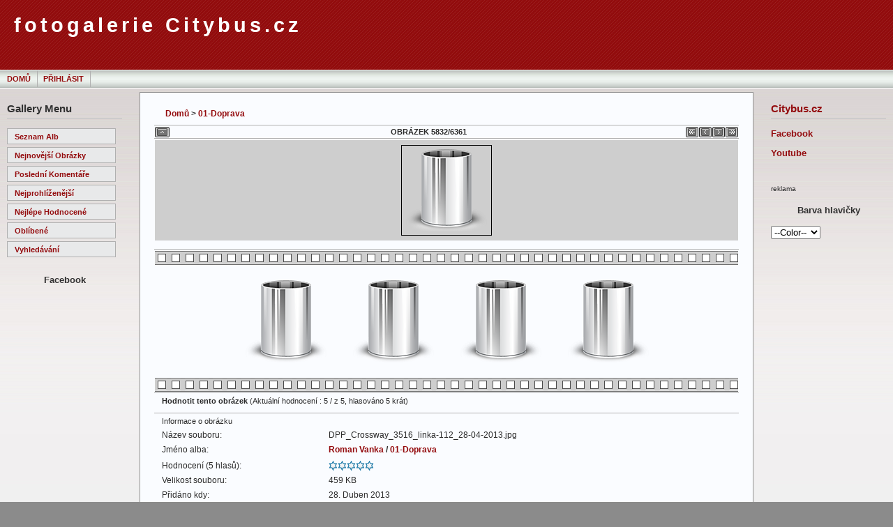

--- FILE ---
content_type: text/html; charset=iso-8859-2
request_url: http://citybus.cz/fotogalerie/displayimage.php?pid=3088
body_size: 4203
content:
<!DOCTYPE html PUBLIC "-//W3C//DTD XHTML 1.0 Transitional//EN" "http://www.w3.org/TR/xhtml1/DTD/xhtml1-transitional.dtd">
<html dir="ltr">
<head>
<meta http-equiv="Content-Type" content="text/html; charset=iso-8859-2" />
<meta name="mssmarttagspreventparsing" content="true" />
<title>01-Doprava - DPP Crossway 3516 linka-112 28-04-2013 - fotogalerie Citybus.cz</title>
<link rel="start" href="displayimage.php?album=15&amp;pid=9510" title="Skok na začátek" />
<link rel="prev" href="displayimage.php?album=15&amp;pid=3089#top_display_media" title="Předchozí obrázek" />
<link rel="last" href="displayimage.php?album=15&amp;pid=407" title="Skok na konec" />
<link rel="next" href="displayimage.php?album=15&amp;pid=3087#top_display_media" title="Další obrázek"/>
<link rel="up" href="thumbnails.php?album=15&amp;page=146" title="Zpět na stránku s náhledy"/>

<link rel="stylesheet" href="css/coppermine.css" type="text/css" />
<link rel="stylesheet" href="themes/andreas09/cpg_style.css" type="text/css" />
<link rel="stylesheet" href="themes/andreas09/wp_style.css" type="text/css" />

<script type="text/javascript">
/* <![CDATA[ */
    var js_vars = ;
/* ]]> */
</script>
<script type="text/javascript" src="js/jquery-1.3.2.js"></script>
<script type="text/javascript" src="js/scripts.js"></script>
<script type="text/javascript" src="js/jquery.greybox.js"></script>
<script type="text/javascript" src="js/jquery.elastic.js"></script>
<script type="text/javascript" src="js/displayimage.js"></script>

<script type="text/javascript" src="themes/andreas09/changeStyle.js"></script>
</script>

</head>


<body>


<!-- wrapper to keep IE from overlapping right sidebar with main content -->
<!-- http://www.cssplay.co.uk/boxes/width2.html -->
<div class="width">
<div class="minwidth">
<div class="holder">
<!-- End IE wrapper -->

   <div id="container">
                      
      <div id="sitename">
         <h1><a href="index.php">fotogalerie Citybus.cz</a></h1>
         <h2></h2>
      </div>
               
      <div id="mainmenu">
                                                 <ul class="level1">

<!-- BEGIN home -->
                                                <li><a href="index.php" title="Jít na domovskou stránku">Domů</a></li>
<!-- END home -->





 



<!-- BEGIN login -->
                                                <li><a href="login.php?referer=displayimage.php%3Fpid%3D3088" title="Přihlásit">Přihlásit</a></li>
<!-- END login -->

                                        </ul>

         
      </div>
                
      <div id="wrap">

         <div id="leftside">
            <ul>
               <li id="categories"><h2>Gallery Menu</h2>
                                                          <ul>

<!-- BEGIN album_list -->
                                            <li><a href="index.php?cat=0" title="Přejít na seznam alb">Seznam alb</a></li>
<!-- END album_list -->
                                            <li><a href="thumbnails.php?album=lastup&amp;cat=-15" title="Nejnovější obrázky">Nejnovější obrázky</a></li>
                                            <li><a href="thumbnails.php?album=lastcom&amp;cat=-15" title="Poslední komentáře">Poslední komentáře</a></li>
                                            <li><a href="thumbnails.php?album=topn&amp;cat=-15" title="Nejprohlíženější">Nejprohlíženější</a></li>
                                            <li><a href="thumbnails.php?album=toprated&amp;cat=-15" title="Nejlépe hodnocené">Nejlépe hodnocené</a></li>
                                            <li><a href="thumbnails.php?album=favpics" title="Oblíbené">Oblíbené</a></li>
                                            <li><a href="search.php" title="Vyhledávání">Vyhledávání</a></li>
                                        </ul>

                      <br><li><h3><center>Facebook</h3></center>
                      <iframe src="https://www.facebook.com/plugins/page.php?href=https%3A%2F%2Fwww.facebook.com%2FCitybuscz-151093829310%2F&tabs=timeline&width=180&height=650&small_header=true&adapt_container_width=true&hide_cover=true&show_facepile=false&appId" width="180" height="650" style="border:none;overflow:hidden" scrolling="no" frameborder="0" allowTransparency="true"></iframe>
            <div style="width: 63px; margin: auto; text-align: ">

</div><br />     
               </li>
            </ul>
         </div><!--End leftside-->
               
<!-- Right Sidebar Template -->

         <div id="rightside">
                                
                           
                               
                            
                           <li><h2><a href="http://www.citybus.cz/" title="Citybus">Citybus.cz</a> </h2> </li> 
                    <li><h3><a href="https://www.facebook.com/pages/Citybuscz/151093829310?fref=ts/" title="Facebook">Facebook</a> </h3> </li>
                   <li><h3><a href="http://www.youtube.com/citybuscz/" title="Youtube">Youtube</a></h3></li>                            
                  <br /> <br>
               
           <p><font size="1" face="Arial">reklama</font>


      

 <li><h3><center>Barva hlavičky</center></h3>
               <ul>
                  <li>
                     <p>
                     <FORM name="guideform">
                     <SELECT name="grootte" onChange="SetCookie(nameOfCookie, this.value, exp); doRefresh();"> <OPTION SELECTED value="2">--Color--
                     <OPTION value="1">Red
                     <OPTION value="2">Red2
                     <OPTION value="3">Blue
                     <OPTION value="4">Blue2
                     <OPTION value="5">Black
                     <OPTION value="6">Black2
                     <OPTION value="7">Green
                     <OPTION value="8">Green2
                     <OPTION value="9">Purple
                     <OPTION value="10">Purple2
                     <OPTION value="11">Orange
                     <OPTION value="12">Orange2
                     <OPTION value="13">Pink
                     </SELECT>
                     </FORM>
                     </p>
                  </li>
               </ul>
               </li>
            </ul>
            

         </div><!--End rightside-->

         <div id="content">
            <div class="entry">
               
               
<!-- Start standard table -->
<table align="center" width="100%" cellspacing="1" cellpadding="0" class="maintable ">

        <tr>
            <td colspan="3" align="left" class="tableh1">
                <span class="statlink"><a href="index.php">Domů</a> > <a href="thumbnails.php?album=15">01-Doprava</a></span>
            </td>
        </tr>
</table>
<!-- End standard table -->
<a name="top_display_media"></a>
<!-- Start standard table -->
<table align="center" width="100%" cellspacing="1" cellpadding="0" class="maintable ">

        <tr>
                <td align="center" valign="middle" class="navmenu" width="48"><a href="thumbnails.php?album=15&amp;page=146" class="navmenu_pic" title="Zpět na stránku s náhledy"><img src="themes/andreas09/images/navbar/thumbnails.png" align="middle" border="0" alt="Zpět na stránku s náhledy" /></a></td>
<!-- BEGIN pic_info_button -->
                <!-- button will be added by displayimage.js -->
                <td id="pic_info_button" align="center" valign="middle" class="navmenu" width="48"></td>
<!-- END pic_info_button -->
<!-- BEGIN slideshow_button -->
                <!-- button will be added by displayimage.js -->
                <td id="slideshow_button" align="center" valign="middle" class="navmenu" width="48"></td>
<!-- END slideshow_button -->
                <td align="center" valign="middle" class="navmenu" width="100%">OBRÁZEK 5832/6361</td>


<!-- BEGIN nav_start -->
                <td align="center" valign="middle" class="navmenu" width="48"><a href="displayimage.php?album=15&amp;pid=9510#top_display_media" class="navmenu_pic" title="Skok na začátek"><img src="themes/andreas09/images/navbar/start.png" border="0" align="middle" alt="Skok na začátek" /></a></td>
<!-- END nav_start -->
<!-- BEGIN nav_prev -->
                <td align="center" valign="middle" class="navmenu" width="48"><a href="displayimage.php?album=15&amp;pid=3089#top_display_media" class="navmenu_pic" title="Předchozí obrázek"><img src="themes/andreas09/images/navbar/prev.png" border="0" align="middle" alt="Předchozí obrázek" /></a></td>
<!-- END nav_prev -->
<!-- BEGIN nav_next -->
                <td align="center" valign="middle" class="navmenu" width="48"><a href="displayimage.php?album=15&amp;pid=3087#top_display_media" class="navmenu_pic" title="Další obrázek"><img src="themes/andreas09/images/navbar/next.png" border="0" align="middle" alt="Další obrázek" /></a></td>
<!-- END nav_next -->
<!-- BEGIN nav_end -->
                <td align="center" valign="middle" class="navmenu" width="48"><a href="displayimage.php?album=15&amp;pid=407#top_display_media" class="navmenu_pic" title="Skok na konec"><img src="themes/andreas09/images/navbar/end.png" border="0" align="middle" alt="Skok na konec" /></a></td>
<!-- END nav_end -->

        </tr>
</table>
<!-- End standard table -->

<!-- Start standard table -->
<table align="center" width="100%" cellspacing="1" cellpadding="0" class="maintable ">
        <tr>
                <td align="center" class="display_media" nowrap="nowrap">
                        <table width="100%" cellspacing="2" cellpadding="0">
                                <tr>
                                        <td align="center" style="{SLIDESHOW_STYLE}">
                                                <a href="javascript:;" onclick="MM_openBrWindow('displayimage.php?pid=3088&amp;fullsize=1','177685459669741ce9146b3','scrollbars=yes,toolbar=no,status=no,resizable=yes,width=1024,height=683')"><img src="images/thumbs/thumb_nopic.png" width="128" height="128" class="image" border="0" alt="Klikněte pro zobrazení původního (velkého) obrázku" /><br /></a>

                                        </td>
                                </tr>
                        </table>
                </td>
            </tr>
            <tr>
                <td>
                        <table width="100%" cellspacing="2" cellpadding="0" class="tableb tableb_alternate">
                                        <tr>
                                                <td align="center">
                                                        
                                                </td>
                                        </tr>
                        </table>



                </td>
        </tr>
</table>
<!-- End standard table -->
<div id="filmstrip">
<!-- Start standard table -->
<table align="center" width="100%" cellspacing="1" cellpadding="0" class="maintable ">

        <tr>
          <td valign="top" class="filmstrip_background" style="background-image: url(themes/andreas09/images/tile.gif);"><img src="themes/andreas09/images/tile.gif" alt="" border="0" /></td>
        </tr>
        <tr>
          <td valign="bottom" class="thumbnails filmstrip_background" align="center" style="{THUMB_TD_STYLE}">
            <table width="100%" cellspacing="0" cellpadding="3" border="0">
                <tr>
                   <td width="50%" class="prev_strip"></td>
                     <td valign="bottom"  style="{THUMB_TD_STYLE}">
                       <div id="film" style="width:616px; position:relative;"><table class="tape" ><tr>
                <td align="center" class="thumb" >
                  <a href="displayimage.php?album=15&amp;pid=3090#top_display_media" class="thumbLink" style="width:150px; float: left"><img src="images/thumbs/thumb_nopic.png" class="strip_image" border="0" alt="DPP_Crossway_3518_linka-112_28-04-2013_a.jpg" title="Název souboru=DPP_Crossway_3518_linka-112_28-04-2013_a.jpg
Velikost souboru=248KB
Rozměry=1024x683
Datum přidání=28. Duben 2013" /></a>
                </td>

                <td align="center" class="thumb" >
                  <a href="displayimage.php?album=15&amp;pid=3089#top_display_media" class="thumbLink" style="width:150px; float: left"><img src="images/thumbs/thumb_nopic.png" class="strip_image" border="0" alt="DPP_Crossway_3518_linka-112_28-04-2013.jpg" title="Název souboru=DPP_Crossway_3518_linka-112_28-04-2013.jpg
Velikost souboru=293KB
Rozměry=1024x682
Datum přidání=28. Duben 2013" /></a>
                </td>

                <td align="center" class="thumb" >
                  <a href="displayimage.php?album=15&amp;pid=3088#top_display_media" class="thumbLink" style="width:150px; float: left"><img src="images/thumbs/thumb_nopic.png" class="strip_image" border="0" alt="DPP_Crossway_3516_linka-112_28-04-2013.jpg" title="Název souboru=DPP_Crossway_3516_linka-112_28-04-2013.jpg
Velikost souboru=459KB
Rozměry=1024x683
Datum přidání=28. Duben 2013" /></a>
                </td>

                <td align="center" class="thumb" >
                  <a href="displayimage.php?album=15&amp;pid=3087#top_display_media" class="thumbLink" style="width:150px; float: left"><img src="images/thumbs/thumb_nopic.png" class="strip_image" border="0" alt="DPP_15T_9248_linka-25_Vltavska_28-04-2013.jpg" title="Název souboru=DPP_15T_9248_linka-25_Vltavska_28-04-2013.jpg
Velikost souboru=177KB
Rozměry=1024x683
Datum přidání=28. Duben 2013" /></a>
                </td>

                <td align="center" class="thumb" >
                  <a href="displayimage.php?album=15&amp;pid=3086#top_display_media" class="thumbLink" style="width:150px; float: left"><img src="images/thumbs/thumb_nopic.png" class="strip_image" border="0" alt="DPP_B732_5558_linka-460_Nove_Butovice_1994.jpg" title="Název souboru=DPP_B732_5558_linka-460_Nove_Butovice_1994.jpg
Velikost souboru=144KB
Rozměry=920x613
Datum přidání=28. Duben 2013" /></a>
                </td>
</tr></table></div>
                     </td>
                   <td width="50%" align="right" class="next_strip"></td>
                </tr>
            </table>
          </td>
        </tr>
        <tr>
         <td valign="top" class="filmstrip_background" style="background-image: url(themes/andreas09/images/tile.gif);"><img src="themes/andreas09/images/tile.gif" alt="" border="0" /></td>
        </tr>


</table>
<!-- End standard table -->
</div><table align="center" width="100%" cellspacing="1" cellpadding="0" class="maintable">
    <tr>
        <td colspan="6" class="tableh2" id="voting_title"><strong>Hodnotit tento obrázek </strong> (Aktuální hodnocení : 5 / z 5, hlasováno 5 krát)</td>
    </tr>
    <tr id="rating_stars">
        <td class="tableb" id="star_rating"></td>
    </tr>
    <tr class="noscript">
      <td class="tableb" colspan="6" align="center">
        <noscript>
           Javascript musí být povolen, aby bylo možné hlasovat.
        </noscript>
      </td>
    </tr>
</table>
<div id="picinfo" style="display: block;">

<!-- Start standard table -->
<table align="center" width="100%" cellspacing="1" cellpadding="0" class="maintable ">
        <tr><td colspan="2" class="tableh2">Informace o obrázku</td></tr>
        <tr><td class="tableb tableb_alternate" valign="top" >Název souboru:</td><td class="tableb tableb_alternate">DPP_Crossway_3516_linka-112_28-04-2013.jpg</td></tr>
        <tr><td class="tableb tableb_alternate" valign="top" >Jméno alba:</td><td class="tableb tableb_alternate"><span class="alblink"><a href="profile.php?uid=24">Roman Vanka</a> / <a href="thumbnails.php?album=15">01-Doprava</a></span></td></tr>
        <tr><td class="tableb tableb_alternate" valign="top" >Hodnocení (5 hlasů):</td><td class="tableb tableb_alternate"><img src="images/rate_full.png" align="left" alt="5"/><img src="images/rate_full.png" align="left" alt="5"/><img src="images/rate_full.png" align="left" alt="5"/><img src="images/rate_full.png" align="left" alt="5"/><img src="images/rate_full.png" align="left" alt="5"/></td></tr>
        <tr><td class="tableb tableb_alternate" valign="top" >Velikost souboru:</td><td class="tableb tableb_alternate"><span dir="ltr">459&nbsp;KB</span></td></tr>
        <tr><td class="tableb tableb_alternate" valign="top" >Přidáno kdy:</td><td class="tableb tableb_alternate">28. Duben 2013</td></tr>
        <tr><td class="tableb tableb_alternate" valign="top" >Rozměry:</td><td class="tableb tableb_alternate">1024 x 683 pixelů</td></tr>
        <tr><td class="tableb tableb_alternate" valign="top" >Zobrazeno:</td><td class="tableb tableb_alternate">404 krát</td></tr>
        <tr><td class="tableb tableb_alternate" valign="top" >URL:</td><td class="tableb tableb_alternate"><a href="http://citybus.cz/fotogalerie/displayimage.php?pid=3088" >http://citybus.cz/fotogalerie/displayimage.php?pid=3088</a></td></tr>
        <tr><td class="tableb tableb_alternate" valign="top" >Oblíbené:</td><td class="tableb tableb_alternate"><a href="addfav.php?pid=3088&amp;referer=displayimage.php%3Fpid%3D3088" >Přidat do oblíbených</a></td></tr>
</table>
<!-- End standard table -->
</div>
<a name="comments_top"></a><div id="comments">
</div>

               
<div class="footer" align="center" style="padding:10px;display:block;visibility:visible; font-family: Verdana,Arial,sans-serif;">Powered by <a href="http://coppermine-gallery.net/" title="Coppermine Photo Gallery" rel="external">Coppermine Photo Gallery</a></div>
            </div>
         </div>

      </div><!-- End Wrap -->
      <div class="clearingdiv">&nbsp;</div>
   </div><!-- End Container -->

</div>
</div>
</div>



<div id="footer">
<!-- A lot of work went into getting this theme ported to Coppermine and fully functional in IE -->
<!-- Please leave these credit links intact as they are small and unobtrusive to the theme. Thank you! Billy Bullock -->
WP Theme Design by <a href="http://andreasviklund.com">Andreas Viklund</a> | Ported by <a href="http://webgazette.co.uk/">Ainslie Johnson</a> | Ported to CPG by <a href="http://www.billygbullock.com" title="Billy G Bullock">Billy Bullock</a>
</div>

<!--Coppermine Photo Gallery 1.5.34 (stable)-->
</body>
</html>


--- FILE ---
content_type: text/css
request_url: http://citybus.cz/fotogalerie/themes/andreas09/cpg_style.css
body_size: 2199
content:
/*
Theme Name: WP-Andreas09
Theme URI: http://webgazette.co.uk/wordpress-themes/wp-andreas09/
Description: WP-Andreas09 theme for WordPress based on the open source template, andreas09 by <a href="http://www.andreasviklund.com/">Andreas Viklund</a> - Ported to WordPress by <a href="http://webgazette.co.uk/">Ainslie Johnson</a>.
Version: 2.1
Author: Andreas Viklund and Ainslie Johnson
Author URI: http://webgazette.co.uk/wordpress-themes/wp-andreas09/

andreas09 v1.0 (Dec 10th 2005) - An open source template by Andreas Viklund - http://andreasviklund.com. Free to use for any purpose as long as the proper credits are given to the original author.

Ported to WordPress by Ainslie Johnson - Last updated 28/07/06

Ported to Coppermine Photo Gallery by Billy Bullock - Oct. 2, 2006 : Last Update - Oct. 7, 2006
Porter URL: http://www.billygbullock.com
Coppermine Theme Version: 1.1

Ported to cpg1.5.x by eenemeenemuu
*/

table {
        font-family: Arial, Helvetica, sans-serif;
        font-size: 11px;
}

.textinput {
        font-family: Verdana, Arial, Helvetica, sans-serif;
        font-size: 100%;
        border: 1px solid #0099FF;
        padding-right: 3px;
        padding-left: 3px;
}

.listbox {
        font-family: Verdana, Arial, Arial, Helvetica, sans-serif;
        font-size: 100%;
        border: 1px solid #0099FF;
        vertical-align : middle;
}

.button {
        font-family: Arial, Helvetica, sans-serif;
        font-size: 100%;
        border: 1px solid #0099FF;
        background: #CCCCCC;
        background-position : bottom;
}

.radio {
        font-family: Verdana, Arial, Helvetica, sans-serif;
        font-size: 100%;
        vertical-align : middle;
}

.checkbox {
        font-family: Verdana, Arial, Helvetica, sans-serif;
        font-size: 100%;
        vertical-align : middle;
}

bblink a {
        color: #99CC99;
        text-decoration: none;
}

bblink a:hover {
        color: #99CC99;
        text-decoration: underline;
}

.maintable {
        border-bottom: 1px solid #B0B0B0;
        margin-top: 1px;
        margin-bottom: 1px;
}

.tableh1 {
        font-weight:bold;
        background: transparent;
	    font-size: 12px;
        color : #2a2a2a;
        padding-top: 6px;
        padding-right: 10px;
        padding-bottom: 6px;
        padding-left: 15px;
}

.tableh2, .catrow_noalb {
        background: transparent;
        color : #2a2a2a;
        padding-top: 3px;
        padding-right: 10px;
        padding-bottom: 3px;
        padding-left: 10px;
}

.tableb, .catrow {
        background: transparent;
        font-family: Arial, Helvetica, sans-serif;
        font-size: 12px;
        color : #2a2a2a;
        padding-top: 3px;
        padding-right: 10px;
        padding-bottom: 3px;
        padding-left: 10px;
}

.tablef {
        background: transparent;
        color: #2a2a2a;
        padding-top: 10px;
        padding-right: 10px;
        padding-bottom: 10px;
        padding-left: 10px;
}

.display_media {
        background: #CECECE;
        padding-top: 3px;
        padding-right: 10px;
        padding-bottom: 3px;
        padding-left: 10px;
}

/* pseudo-classes for image links */
a:link .image{
        border-style:solid;
        border-width:1px;
        border-color:#000000;
        margin:2px;
}

a:visited .image{
        border-style:solid;
        border-width:1px;
        border-color:#840084;
        margin:2px;
}

a:focus .image{
        border-style:solid;
        border-width:1px;
        border-color:#000000;
        margin:2px;
}

a:hover .image{
        border-style:solid;
        border-width:1px;
        border-color:#0033CC;
        margin:2px;
}

a:active .image{
        border-style:solid;
        border-width:1px;
        border-color:#000000;
        margin:2px;
}

.image {
	border-style: solid;
	border-width: 2px;
	margin: 2px;
}

.intermed_image {
	border-style: solid;
	border-width: 7px;
}

.album_stat {
        font-size: 100%;
        margin: 5px 0px;
}

.thumb_filename {
        font-size: 80%;
        color: #2a2a2a;
        display: block;
}

.thumb_title {
        color: #2a2a2a;
        font-size: 95%;
        padding: 2px;
        display : block;
}

.thumb_caption {
        font-size: 95%;
        color: #2a2a2a;
        padding: 1px;
        display : block;
}

.thumb_caption a {
        text-decoration: underline;
        color: #2a2a2a;
}

.thumb_num_comments {
        font-weight: normal;
        font-size: 95%;
        color: #2a2a2a;
        padding: 2px;
        font-style : italic;
        display : block;
}

.user_thumb_infobox {
        margin-top: 1px;
        margin-bottom: 1px;
}

.user_thumb_infobox th {
        font-weight : bold;
        font-size: 95%;
        margin-top: 1px;
        margin-bottom: 1px;
        text-align : center;
}

.user_thumb_infobox td {
        font-size: 95%;
        margin-top: 1px;
        margin-bottom: 1px;
        text-align : center;
}

.user_thumb_infobox a {
        text-decoration: none;
        color: #2a2a2a;
}

.user_thumb_infobox a:hover {
        color: #2a2a2a;
        text-decoration: underline;
}

.sortorder_cell {
        background: transparent;
        color : #2a2a2a;
        padding: 0px;
        margin: 0px;
}

.sortorder_options {
        font-family: Arial, Helvetica, sans-serif;
        background: transparent;
        color : #2a2a2a;
        padding: 0px;
        margin: 0px;
        font-weight: normal;
        font-size: 90%;
        white-space: nowrap;
}

.navmenu {
        font-family: Arial, Helvetica, sans-serif;
        font-size: 100%;
        font-weight: bold;
        background: transparent;
        border-style: none;
}

.admin_menu_thumb {
        font-family: Arial, Helvetica, sans-serif;
        font-size: 10px;
        border: 1px solid #000000;
        background: #D5D7DB;
        background-position: bottom;
        color: #000000;
        font-weight: bold;
        margin-top: 0px;
        margin-bottom: 0px;
        width: 85px;
}

.admin_menu_thumb a {
        color: #000000;
        text-decoration: none;
        display: block;
        position: relative;
        padding-top: 1px;
        padding-bottom: 1px;
        padding-left: 5px;
        padding-right: 5px;
}


.admin_menu_thumb a:hover {
        color: #FFFFFF;
        text-decoration: underline;
}

.admin_menu {
        background-repeat:repeat-x;
        font-family: Arial, Helvetica, sans-serif;
        font-size: 85%;
        border: 1px solid #000000;
        background-color: #e8e9ea;
        margin-top: 0px;
        margin-bottom: 0px;
        text-align: center;
}

.admin_menu a:hover{
	    background:#f8f9fa;
	    border:1px solid #909090;
	    color:#303030;
	    text-decoration:none;
}

.admin_float {
        float:left;
        margin-left: 1px;
        margin-right: 1px;
        margin-top: 1px;
        margin-bottom: 1px;
}

.admin_menu_wrapper {
        width:100%;
}

td #admin_menu_anim {
        background-image : url(images/button_bg_anim.gif);
}

.comment_date{
        color : #2a2a2a;
        font-size : 10px;
        vertical-align : middle;
}

.thumbnails {
        background: transparent;
        padding: 5px;
}

.footer {
        font-size : 9px;
}

.statlink {
	    font-size: 12px ;
        display: block;
        margin-bottom: 2px;
}

.alblink {
        font-weight:bold;
}

.alblink {
	    font-size: 12px ;
        display: block;
        margin-bottom: 2px;
}

.catlink {
        font-weight:bold;
	    font-size: 12px ;
        display: block;
        margin-bottom: 2px;
}

.topmenu {
        line-height : 130%;
        font-family: Arial, Helvetica, sans-serif;
        font-size: 12px;
        border: 1px solid #0099FF;
        margin-top: 1px;
        margin-bottom: 1px;
}

.img_caption_table {
        border: none;
        background: transparent;
        width : 100%;
        margin : 0px;
}

.img_caption_table th {
        background: transparent;
        font-size: 110%;
        color : #CCCCCC;
        padding-top: 4px;
        padding-right: 10px;
        padding-bottom: 4px;
        padding-left: 10px;
        border-top : 1px solid #FFFFFF;
}

.img_caption_table td {
        background: transparent;
        padding-top: 6px;
        padding-right: 10px;
        padding-bottom: 6px;
        padding-left: 10px;
        border-top : 1px solid #FFFFFF;
}

.clickable_option {
        border-bottom : 1px dotted #CC3333;
        cursor : default;
}

.pic_title {
        color: #000000;
        font-size: 120%;
        font-family: Arial, Helvetica, sans-serif;
        font-weight:bold;
        text-align : center;
        padding-top:0px;
        padding-bottom:0px;
        margin-top:0px;
        margin-bottom:0px;
        line-height:1.0em;
}

.pic_caption {
        color: #000000;
        font-size: 100%;
        font-family: Arial, Helvetica, sans-serif;
        font-weight:bold;
        text-align : center;
        padding-top:0px;
        padding-bottom:0px;
        margin-top:0px;
        margin-bottom:0px;
        line-height:1.0em;
}

.cpg_message_info, .cpg_message_success, .cpg_message_warning, .cpg_message_error, .cpg_message_validation {
    border: 1px solid;
    margin: 10px 0px;
    padding:15px 10px 15px 50px;
    background-repeat: no-repeat;
    background-position: 10px center;
}
.cpg_message_info {
    color: #00529B;
    background-color: #BDE5F8;
    background-image: url('../../images/message/info.png');
}
.cpg_message_success {
    color: #4F8A10;
    background-color: #DFF2BF;
    background-image: url('../../images/message/ok.png');
}
.cpg_message_warning {
    color: #9F6000;
    background-color: #FEEFB3;
    background-image: url('../../images/message/warning.png');
}
.cpg_message_error {
    color: #D8000C;
    background-color: #FFBABA;
    background-image: url('../../images/message/stop.png');
}
.cpg_message_validation {
    color: #D63301;
    background-color: #FFCCBA;
    background-image: url('../../images/message/error.png');
}
.cpg_summary {
    font-size:0.9em;
	border: 1px solid;
    margin: 10px 0px;
	padding:5px 10px 5px 10px;
    color: #FF2B9C;
    background-color: #FFDEEF;
	text-align:right;
	float:right;
	width:400px;
}

#vanity a {
        display:block;
        width:57px;
        height:20px;
        margin: 3px 20px;
}
#vanity img {border:0}

#GB_window {
  background-color: #FFFFFF;
  border: 5px solid #AAAAAA;
}